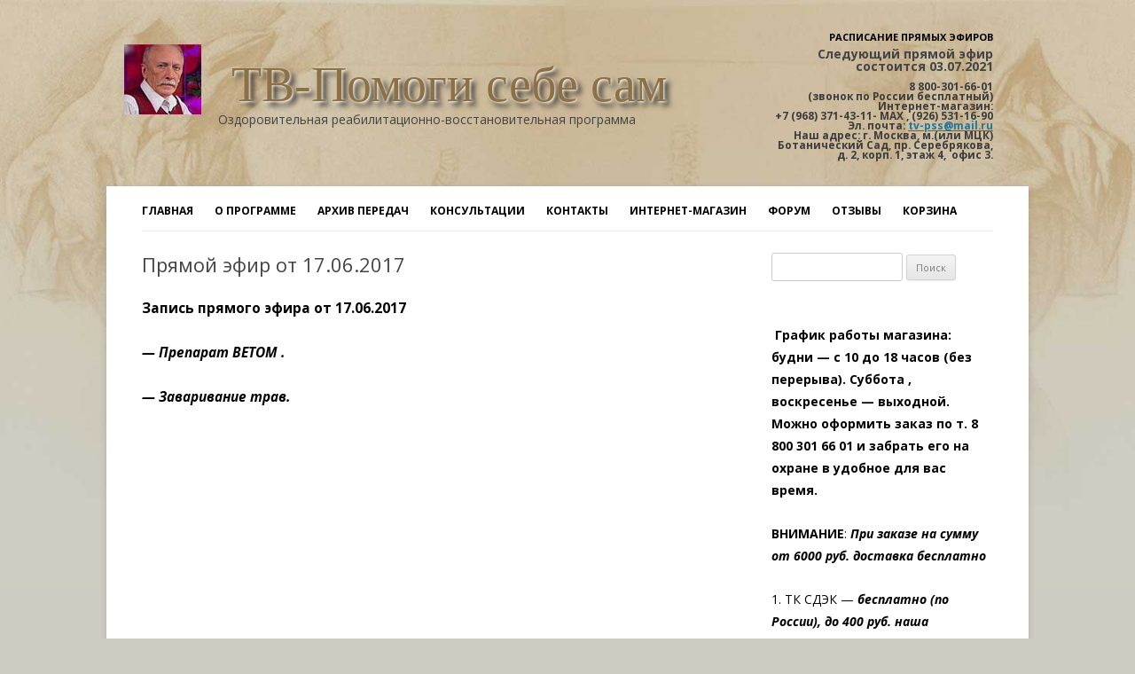

--- FILE ---
content_type: text/html; charset=UTF-8
request_url: https://tv-pss.ru/6395/pryamoj-efir-17-06-2017
body_size: 8792
content:
<!-- single.php -->
<!-- header.php -->
<!DOCTYPE html>
<!--[if IE 7]>
<html class="ie ie7" lang="ru-RU">
<![endif]-->
<!--[if IE 8]>
<html class="ie ie8" lang="ru-RU">
<![endif]-->
<!--[if !(IE 7) | !(IE 8)  ]><!-->
<html lang="ru-RU">
<!--<![endif]-->
<head>
<meta charset="UTF-8" />
<meta name="viewport" content="width=device-width" />
<link rel="shortcut icon" type="image/x-icon" href="/favicon.ico">
<title>Прямой эфир от 17.06.2017 | ТВ-Помоги себе сам</title>
<link rel="profile" href="http://gmpg.org/xfn/11" />
<link rel="pingback" href="https://tv-pss.ru/xmlrpc.php" />
<!--[if lt IE 9]>
<script src="https://tv-pss.ru/wp-content/themes/twentytwelve/js/html5.js" type="text/javascript"></script>
<![endif]-->
<script src="https://tv-pss.ru/wp-content/themes/twentytwelve/js/jquery-1.10.2.min.js" type="text/javascript"></script>
<script src="//api-maps.yandex.ru/2.1-dev/?lang=ru-RU&load=package.full" type="text/javascript"></script>
	<script src="https://vk.com/js/api/openapi.js?169" type="text/javascript"></script>
<meta name='robots' content='max-image-preview:large' />
<link rel='dns-prefetch' href='//fonts.googleapis.com' />
<script type="text/javascript">
/* <![CDATA[ */
window._wpemojiSettings = {"baseUrl":"https:\/\/s.w.org\/images\/core\/emoji\/14.0.0\/72x72\/","ext":".png","svgUrl":"https:\/\/s.w.org\/images\/core\/emoji\/14.0.0\/svg\/","svgExt":".svg","source":{"concatemoji":"https:\/\/tv-pss.ru\/wp-includes\/js\/wp-emoji-release.min.js?ver=6.4.7"}};
/*! This file is auto-generated */
!function(i,n){var o,s,e;function c(e){try{var t={supportTests:e,timestamp:(new Date).valueOf()};sessionStorage.setItem(o,JSON.stringify(t))}catch(e){}}function p(e,t,n){e.clearRect(0,0,e.canvas.width,e.canvas.height),e.fillText(t,0,0);var t=new Uint32Array(e.getImageData(0,0,e.canvas.width,e.canvas.height).data),r=(e.clearRect(0,0,e.canvas.width,e.canvas.height),e.fillText(n,0,0),new Uint32Array(e.getImageData(0,0,e.canvas.width,e.canvas.height).data));return t.every(function(e,t){return e===r[t]})}function u(e,t,n){switch(t){case"flag":return n(e,"\ud83c\udff3\ufe0f\u200d\u26a7\ufe0f","\ud83c\udff3\ufe0f\u200b\u26a7\ufe0f")?!1:!n(e,"\ud83c\uddfa\ud83c\uddf3","\ud83c\uddfa\u200b\ud83c\uddf3")&&!n(e,"\ud83c\udff4\udb40\udc67\udb40\udc62\udb40\udc65\udb40\udc6e\udb40\udc67\udb40\udc7f","\ud83c\udff4\u200b\udb40\udc67\u200b\udb40\udc62\u200b\udb40\udc65\u200b\udb40\udc6e\u200b\udb40\udc67\u200b\udb40\udc7f");case"emoji":return!n(e,"\ud83e\udef1\ud83c\udffb\u200d\ud83e\udef2\ud83c\udfff","\ud83e\udef1\ud83c\udffb\u200b\ud83e\udef2\ud83c\udfff")}return!1}function f(e,t,n){var r="undefined"!=typeof WorkerGlobalScope&&self instanceof WorkerGlobalScope?new OffscreenCanvas(300,150):i.createElement("canvas"),a=r.getContext("2d",{willReadFrequently:!0}),o=(a.textBaseline="top",a.font="600 32px Arial",{});return e.forEach(function(e){o[e]=t(a,e,n)}),o}function t(e){var t=i.createElement("script");t.src=e,t.defer=!0,i.head.appendChild(t)}"undefined"!=typeof Promise&&(o="wpEmojiSettingsSupports",s=["flag","emoji"],n.supports={everything:!0,everythingExceptFlag:!0},e=new Promise(function(e){i.addEventListener("DOMContentLoaded",e,{once:!0})}),new Promise(function(t){var n=function(){try{var e=JSON.parse(sessionStorage.getItem(o));if("object"==typeof e&&"number"==typeof e.timestamp&&(new Date).valueOf()<e.timestamp+604800&&"object"==typeof e.supportTests)return e.supportTests}catch(e){}return null}();if(!n){if("undefined"!=typeof Worker&&"undefined"!=typeof OffscreenCanvas&&"undefined"!=typeof URL&&URL.createObjectURL&&"undefined"!=typeof Blob)try{var e="postMessage("+f.toString()+"("+[JSON.stringify(s),u.toString(),p.toString()].join(",")+"));",r=new Blob([e],{type:"text/javascript"}),a=new Worker(URL.createObjectURL(r),{name:"wpTestEmojiSupports"});return void(a.onmessage=function(e){c(n=e.data),a.terminate(),t(n)})}catch(e){}c(n=f(s,u,p))}t(n)}).then(function(e){for(var t in e)n.supports[t]=e[t],n.supports.everything=n.supports.everything&&n.supports[t],"flag"!==t&&(n.supports.everythingExceptFlag=n.supports.everythingExceptFlag&&n.supports[t]);n.supports.everythingExceptFlag=n.supports.everythingExceptFlag&&!n.supports.flag,n.DOMReady=!1,n.readyCallback=function(){n.DOMReady=!0}}).then(function(){return e}).then(function(){var e;n.supports.everything||(n.readyCallback(),(e=n.source||{}).concatemoji?t(e.concatemoji):e.wpemoji&&e.twemoji&&(t(e.twemoji),t(e.wpemoji)))}))}((window,document),window._wpemojiSettings);
/* ]]> */
</script>
<style id='wp-emoji-styles-inline-css' type='text/css'>

	img.wp-smiley, img.emoji {
		display: inline !important;
		border: none !important;
		box-shadow: none !important;
		height: 1em !important;
		width: 1em !important;
		margin: 0 0.07em !important;
		vertical-align: -0.1em !important;
		background: none !important;
		padding: 0 !important;
	}
</style>
<link rel='stylesheet' id='wp-block-library-css' href='https://tv-pss.ru/wp-includes/css/dist/block-library/style.min.css?ver=6.4.7' type='text/css' media='all' />
<style id='classic-theme-styles-inline-css' type='text/css'>
/*! This file is auto-generated */
.wp-block-button__link{color:#fff;background-color:#32373c;border-radius:9999px;box-shadow:none;text-decoration:none;padding:calc(.667em + 2px) calc(1.333em + 2px);font-size:1.125em}.wp-block-file__button{background:#32373c;color:#fff;text-decoration:none}
</style>
<style id='global-styles-inline-css' type='text/css'>
body{--wp--preset--color--black: #000000;--wp--preset--color--cyan-bluish-gray: #abb8c3;--wp--preset--color--white: #ffffff;--wp--preset--color--pale-pink: #f78da7;--wp--preset--color--vivid-red: #cf2e2e;--wp--preset--color--luminous-vivid-orange: #ff6900;--wp--preset--color--luminous-vivid-amber: #fcb900;--wp--preset--color--light-green-cyan: #7bdcb5;--wp--preset--color--vivid-green-cyan: #00d084;--wp--preset--color--pale-cyan-blue: #8ed1fc;--wp--preset--color--vivid-cyan-blue: #0693e3;--wp--preset--color--vivid-purple: #9b51e0;--wp--preset--gradient--vivid-cyan-blue-to-vivid-purple: linear-gradient(135deg,rgba(6,147,227,1) 0%,rgb(155,81,224) 100%);--wp--preset--gradient--light-green-cyan-to-vivid-green-cyan: linear-gradient(135deg,rgb(122,220,180) 0%,rgb(0,208,130) 100%);--wp--preset--gradient--luminous-vivid-amber-to-luminous-vivid-orange: linear-gradient(135deg,rgba(252,185,0,1) 0%,rgba(255,105,0,1) 100%);--wp--preset--gradient--luminous-vivid-orange-to-vivid-red: linear-gradient(135deg,rgba(255,105,0,1) 0%,rgb(207,46,46) 100%);--wp--preset--gradient--very-light-gray-to-cyan-bluish-gray: linear-gradient(135deg,rgb(238,238,238) 0%,rgb(169,184,195) 100%);--wp--preset--gradient--cool-to-warm-spectrum: linear-gradient(135deg,rgb(74,234,220) 0%,rgb(151,120,209) 20%,rgb(207,42,186) 40%,rgb(238,44,130) 60%,rgb(251,105,98) 80%,rgb(254,248,76) 100%);--wp--preset--gradient--blush-light-purple: linear-gradient(135deg,rgb(255,206,236) 0%,rgb(152,150,240) 100%);--wp--preset--gradient--blush-bordeaux: linear-gradient(135deg,rgb(254,205,165) 0%,rgb(254,45,45) 50%,rgb(107,0,62) 100%);--wp--preset--gradient--luminous-dusk: linear-gradient(135deg,rgb(255,203,112) 0%,rgb(199,81,192) 50%,rgb(65,88,208) 100%);--wp--preset--gradient--pale-ocean: linear-gradient(135deg,rgb(255,245,203) 0%,rgb(182,227,212) 50%,rgb(51,167,181) 100%);--wp--preset--gradient--electric-grass: linear-gradient(135deg,rgb(202,248,128) 0%,rgb(113,206,126) 100%);--wp--preset--gradient--midnight: linear-gradient(135deg,rgb(2,3,129) 0%,rgb(40,116,252) 100%);--wp--preset--font-size--small: 13px;--wp--preset--font-size--medium: 20px;--wp--preset--font-size--large: 36px;--wp--preset--font-size--x-large: 42px;--wp--preset--spacing--20: 0.44rem;--wp--preset--spacing--30: 0.67rem;--wp--preset--spacing--40: 1rem;--wp--preset--spacing--50: 1.5rem;--wp--preset--spacing--60: 2.25rem;--wp--preset--spacing--70: 3.38rem;--wp--preset--spacing--80: 5.06rem;--wp--preset--shadow--natural: 6px 6px 9px rgba(0, 0, 0, 0.2);--wp--preset--shadow--deep: 12px 12px 50px rgba(0, 0, 0, 0.4);--wp--preset--shadow--sharp: 6px 6px 0px rgba(0, 0, 0, 0.2);--wp--preset--shadow--outlined: 6px 6px 0px -3px rgba(255, 255, 255, 1), 6px 6px rgba(0, 0, 0, 1);--wp--preset--shadow--crisp: 6px 6px 0px rgba(0, 0, 0, 1);}:where(.is-layout-flex){gap: 0.5em;}:where(.is-layout-grid){gap: 0.5em;}body .is-layout-flow > .alignleft{float: left;margin-inline-start: 0;margin-inline-end: 2em;}body .is-layout-flow > .alignright{float: right;margin-inline-start: 2em;margin-inline-end: 0;}body .is-layout-flow > .aligncenter{margin-left: auto !important;margin-right: auto !important;}body .is-layout-constrained > .alignleft{float: left;margin-inline-start: 0;margin-inline-end: 2em;}body .is-layout-constrained > .alignright{float: right;margin-inline-start: 2em;margin-inline-end: 0;}body .is-layout-constrained > .aligncenter{margin-left: auto !important;margin-right: auto !important;}body .is-layout-constrained > :where(:not(.alignleft):not(.alignright):not(.alignfull)){max-width: var(--wp--style--global--content-size);margin-left: auto !important;margin-right: auto !important;}body .is-layout-constrained > .alignwide{max-width: var(--wp--style--global--wide-size);}body .is-layout-flex{display: flex;}body .is-layout-flex{flex-wrap: wrap;align-items: center;}body .is-layout-flex > *{margin: 0;}body .is-layout-grid{display: grid;}body .is-layout-grid > *{margin: 0;}:where(.wp-block-columns.is-layout-flex){gap: 2em;}:where(.wp-block-columns.is-layout-grid){gap: 2em;}:where(.wp-block-post-template.is-layout-flex){gap: 1.25em;}:where(.wp-block-post-template.is-layout-grid){gap: 1.25em;}.has-black-color{color: var(--wp--preset--color--black) !important;}.has-cyan-bluish-gray-color{color: var(--wp--preset--color--cyan-bluish-gray) !important;}.has-white-color{color: var(--wp--preset--color--white) !important;}.has-pale-pink-color{color: var(--wp--preset--color--pale-pink) !important;}.has-vivid-red-color{color: var(--wp--preset--color--vivid-red) !important;}.has-luminous-vivid-orange-color{color: var(--wp--preset--color--luminous-vivid-orange) !important;}.has-luminous-vivid-amber-color{color: var(--wp--preset--color--luminous-vivid-amber) !important;}.has-light-green-cyan-color{color: var(--wp--preset--color--light-green-cyan) !important;}.has-vivid-green-cyan-color{color: var(--wp--preset--color--vivid-green-cyan) !important;}.has-pale-cyan-blue-color{color: var(--wp--preset--color--pale-cyan-blue) !important;}.has-vivid-cyan-blue-color{color: var(--wp--preset--color--vivid-cyan-blue) !important;}.has-vivid-purple-color{color: var(--wp--preset--color--vivid-purple) !important;}.has-black-background-color{background-color: var(--wp--preset--color--black) !important;}.has-cyan-bluish-gray-background-color{background-color: var(--wp--preset--color--cyan-bluish-gray) !important;}.has-white-background-color{background-color: var(--wp--preset--color--white) !important;}.has-pale-pink-background-color{background-color: var(--wp--preset--color--pale-pink) !important;}.has-vivid-red-background-color{background-color: var(--wp--preset--color--vivid-red) !important;}.has-luminous-vivid-orange-background-color{background-color: var(--wp--preset--color--luminous-vivid-orange) !important;}.has-luminous-vivid-amber-background-color{background-color: var(--wp--preset--color--luminous-vivid-amber) !important;}.has-light-green-cyan-background-color{background-color: var(--wp--preset--color--light-green-cyan) !important;}.has-vivid-green-cyan-background-color{background-color: var(--wp--preset--color--vivid-green-cyan) !important;}.has-pale-cyan-blue-background-color{background-color: var(--wp--preset--color--pale-cyan-blue) !important;}.has-vivid-cyan-blue-background-color{background-color: var(--wp--preset--color--vivid-cyan-blue) !important;}.has-vivid-purple-background-color{background-color: var(--wp--preset--color--vivid-purple) !important;}.has-black-border-color{border-color: var(--wp--preset--color--black) !important;}.has-cyan-bluish-gray-border-color{border-color: var(--wp--preset--color--cyan-bluish-gray) !important;}.has-white-border-color{border-color: var(--wp--preset--color--white) !important;}.has-pale-pink-border-color{border-color: var(--wp--preset--color--pale-pink) !important;}.has-vivid-red-border-color{border-color: var(--wp--preset--color--vivid-red) !important;}.has-luminous-vivid-orange-border-color{border-color: var(--wp--preset--color--luminous-vivid-orange) !important;}.has-luminous-vivid-amber-border-color{border-color: var(--wp--preset--color--luminous-vivid-amber) !important;}.has-light-green-cyan-border-color{border-color: var(--wp--preset--color--light-green-cyan) !important;}.has-vivid-green-cyan-border-color{border-color: var(--wp--preset--color--vivid-green-cyan) !important;}.has-pale-cyan-blue-border-color{border-color: var(--wp--preset--color--pale-cyan-blue) !important;}.has-vivid-cyan-blue-border-color{border-color: var(--wp--preset--color--vivid-cyan-blue) !important;}.has-vivid-purple-border-color{border-color: var(--wp--preset--color--vivid-purple) !important;}.has-vivid-cyan-blue-to-vivid-purple-gradient-background{background: var(--wp--preset--gradient--vivid-cyan-blue-to-vivid-purple) !important;}.has-light-green-cyan-to-vivid-green-cyan-gradient-background{background: var(--wp--preset--gradient--light-green-cyan-to-vivid-green-cyan) !important;}.has-luminous-vivid-amber-to-luminous-vivid-orange-gradient-background{background: var(--wp--preset--gradient--luminous-vivid-amber-to-luminous-vivid-orange) !important;}.has-luminous-vivid-orange-to-vivid-red-gradient-background{background: var(--wp--preset--gradient--luminous-vivid-orange-to-vivid-red) !important;}.has-very-light-gray-to-cyan-bluish-gray-gradient-background{background: var(--wp--preset--gradient--very-light-gray-to-cyan-bluish-gray) !important;}.has-cool-to-warm-spectrum-gradient-background{background: var(--wp--preset--gradient--cool-to-warm-spectrum) !important;}.has-blush-light-purple-gradient-background{background: var(--wp--preset--gradient--blush-light-purple) !important;}.has-blush-bordeaux-gradient-background{background: var(--wp--preset--gradient--blush-bordeaux) !important;}.has-luminous-dusk-gradient-background{background: var(--wp--preset--gradient--luminous-dusk) !important;}.has-pale-ocean-gradient-background{background: var(--wp--preset--gradient--pale-ocean) !important;}.has-electric-grass-gradient-background{background: var(--wp--preset--gradient--electric-grass) !important;}.has-midnight-gradient-background{background: var(--wp--preset--gradient--midnight) !important;}.has-small-font-size{font-size: var(--wp--preset--font-size--small) !important;}.has-medium-font-size{font-size: var(--wp--preset--font-size--medium) !important;}.has-large-font-size{font-size: var(--wp--preset--font-size--large) !important;}.has-x-large-font-size{font-size: var(--wp--preset--font-size--x-large) !important;}
.wp-block-navigation a:where(:not(.wp-element-button)){color: inherit;}
:where(.wp-block-post-template.is-layout-flex){gap: 1.25em;}:where(.wp-block-post-template.is-layout-grid){gap: 1.25em;}
:where(.wp-block-columns.is-layout-flex){gap: 2em;}:where(.wp-block-columns.is-layout-grid){gap: 2em;}
.wp-block-pullquote{font-size: 1.5em;line-height: 1.6;}
</style>
<link rel='stylesheet' id='woocommerce-layout-css' href='https://tv-pss.ru/wp-content/plugins/woocommerce/assets/css/woocommerce-layout.css?ver=8.4.2' type='text/css' media='all' />
<link rel='stylesheet' id='woocommerce-smallscreen-css' href='https://tv-pss.ru/wp-content/plugins/woocommerce/assets/css/woocommerce-smallscreen.css?ver=8.4.2' type='text/css' media='only screen and (max-width: 768px)' />
<link rel='stylesheet' id='woocommerce-general-css' href='https://tv-pss.ru/wp-content/plugins/woocommerce/assets/css/woocommerce.css?ver=8.4.2' type='text/css' media='all' />
<style id='woocommerce-inline-inline-css' type='text/css'>
.woocommerce form .form-row .required { visibility: visible; }
</style>
<link rel='stylesheet' id='twentytwelve-fonts-css' href='https://fonts.googleapis.com/css?family=Open+Sans:400italic,700italic,400,700&#038;subset=latin,latin-ext' type='text/css' media='all' />
<link rel='stylesheet' id='twentytwelve-style-css' href='https://tv-pss.ru/wp-content/themes/twentytwelve/style.css?ver=6.4.7' type='text/css' media='all' />
<!--[if lt IE 9]>
<link rel='stylesheet' id='twentytwelve-ie-css' href='https://tv-pss.ru/wp-content/themes/twentytwelve/css/ie.css?ver=20121010' type='text/css' media='all' />
<![endif]-->
<link rel='stylesheet' id='woocommerce-css' href='https://tv-pss.ru/wp-content/themes/twentytwelve/woocommerce.css?ver=6.4.7' type='text/css' media='all' />
<script type="text/javascript" src="https://tv-pss.ru/wp-includes/js/jquery/jquery.min.js?ver=3.7.1" id="jquery-core-js"></script>
<script type="text/javascript" src="https://tv-pss.ru/wp-includes/js/jquery/jquery-migrate.min.js?ver=3.4.1" id="jquery-migrate-js"></script>
<script type="text/javascript" src="https://tv-pss.ru/wp-content/plugins/woocommerce/assets/js/jquery-blockui/jquery.blockUI.min.js?ver=2.7.0-wc.8.4.2" id="jquery-blockui-js" defer="defer" data-wp-strategy="defer"></script>
<script type="text/javascript" id="wc-add-to-cart-js-extra">
/* <![CDATA[ */
var wc_add_to_cart_params = {"ajax_url":"\/wp-admin\/admin-ajax.php","wc_ajax_url":"\/?wc-ajax=%%endpoint%%","i18n_view_cart":"\u041f\u0440\u043e\u0441\u043c\u043e\u0442\u0440 \u043a\u043e\u0440\u0437\u0438\u043d\u044b","cart_url":"https:\/\/tv-pss.ru\/cart","is_cart":"","cart_redirect_after_add":"no"};
/* ]]> */
</script>
<script type="text/javascript" src="https://tv-pss.ru/wp-content/plugins/woocommerce/assets/js/frontend/add-to-cart.min.js?ver=8.4.2" id="wc-add-to-cart-js" defer="defer" data-wp-strategy="defer"></script>
<script type="text/javascript" src="https://tv-pss.ru/wp-content/plugins/woocommerce/assets/js/js-cookie/js.cookie.min.js?ver=2.1.4-wc.8.4.2" id="js-cookie-js" defer="defer" data-wp-strategy="defer"></script>
<script type="text/javascript" id="woocommerce-js-extra">
/* <![CDATA[ */
var woocommerce_params = {"ajax_url":"\/wp-admin\/admin-ajax.php","wc_ajax_url":"\/?wc-ajax=%%endpoint%%"};
/* ]]> */
</script>
<script type="text/javascript" src="https://tv-pss.ru/wp-content/plugins/woocommerce/assets/js/frontend/woocommerce.min.js?ver=8.4.2" id="woocommerce-js" defer="defer" data-wp-strategy="defer"></script>
<link rel="https://api.w.org/" href="https://tv-pss.ru/wp-json/" /><link rel="alternate" type="application/json" href="https://tv-pss.ru/wp-json/wp/v2/posts/6395" /><link rel="canonical" href="https://tv-pss.ru/6395/pryamoj-efir-17-06-2017" />
<link rel="alternate" type="application/json+oembed" href="https://tv-pss.ru/wp-json/oembed/1.0/embed?url=https%3A%2F%2Ftv-pss.ru%2F6395%2Fpryamoj-efir-17-06-2017" />
<link rel="alternate" type="text/xml+oembed" href="https://tv-pss.ru/wp-json/oembed/1.0/embed?url=https%3A%2F%2Ftv-pss.ru%2F6395%2Fpryamoj-efir-17-06-2017&#038;format=xml" />


<!-- Saphali Lite Version -->
<meta name="generator" content="Saphali Lite 1.9.2" />

		<style type='text/css'>
		.woocommerce ul.products li.product {
			width:30%;
		}
		</style>
			<noscript><style>.woocommerce-product-gallery{ opacity: 1 !important; }</style></noscript>
		<style type="text/css" id="twentytwelve-header-css">
			.site-header h1 a,
		.site-header h2 {
			color: #8cc741;
		}
		</style>
	<style type="text/css" id="custom-background-css">
body.custom-background { background-color: #ceccc2; }
</style>
	</head>

<body class="post-template-default single single-post postid-6395 single-format-standard custom-background theme-twentytwelve woocommerce-no-js custom-font-enabled">

<header class="hfeed site logopss">

	<div id="logo-title">

		<h1 class="site-title">
			<a href="https://tv-pss.ru/" title="ТВ-Помоги себе сам" rel="home">
				<img src="/images/title_photo.jpg" class="title_photo">
				ТВ-Помоги себе сам			</a>
		</h1>
		<h2 class="site-description">Оздоровительная реабилитационно-восстановительная программа</h2>

	</div>

	<div class="anounce">
<aside id="text-4" class="widget widget_text"><h3 class="widget-title">Расписание прямых эфиров</h3><div class="textwidget"><p><strong>Следующий прямой эфир состоится</strong><strong style="font-size: 1rem;"> 03</strong><strong style="font-size: 1rem;">.07.2021</strong></p>

<!-- wp:paragraph -->
<p></p>
<!-- /wp:paragraph --></div></div>
		<div class="header-contacts">
			<aside id="text-6" class="widget widget_text">			<div class="textwidget"><p><strong>8 800-301-66-01 </strong><br />
(звонок по России бесплатный)</p>
<p><strong>Интернет-магазин:</strong></p>
<p>+7 (968) 371-43-11- MAX , (926) 531-16-90</p>
<p><strong>Эл. почта:</strong> <a href="mailto:tv-pss@mail.ru">tv-pss@mail.ru</a></p>
<p><strong>Наш адрес:</strong> г. Москва, м.(или МЦК) Ботанический Сад, пр. Серебрякова,<br />
д. 2, корп. 1, этаж 4,  офис 3.</p>
</div>
		</aside>		</div>
	</div>


	<div style="clear:both;"></div>
</header>

<div id="page" class="hfeed site">
	<header id="masthead" class="site-header" role="banner">

		<nav id="site-navigation" class="main-navigation" role="navigation">
			<h3 class="menu-toggle">Меню</h3>
			<a class="assistive-text" href="#content" title="Перейти к содержимому">Перейти к содержимому</a>
			<div class="menu-verxnee-menyu-container"><ul id="menu-verxnee-menyu" class="nav-menu"><li id="menu-item-766" class="menu-item menu-item-type-post_type menu-item-object-page menu-item-home menu-item-766"><a href="https://tv-pss.ru/">Главная</a></li>
<li id="menu-item-156" class="menu-item menu-item-type-post_type menu-item-object-page menu-item-156"><a href="https://tv-pss.ru/about">О программе</a></li>
<li id="menu-item-160" class="menu-item menu-item-type-taxonomy menu-item-object-category current-post-ancestor current-menu-parent current-post-parent menu-item-160"><a href="https://tv-pss.ru/category/archive">Архив передач</a></li>
<li id="menu-item-158" class="menu-item menu-item-type-taxonomy menu-item-object-category menu-item-158"><a href="https://tv-pss.ru/category/news">Консультации</a></li>
<li id="menu-item-159" class="menu-item menu-item-type-post_type menu-item-object-page menu-item-159"><a href="https://tv-pss.ru/contacts">Контакты</a></li>
<li id="menu-item-11451" class="menu-item menu-item-type-post_type menu-item-object-page menu-item-11451"><a href="https://tv-pss.ru/internet-magazin">Интернет-магазин</a></li>
<li id="menu-item-774" class="menu-item menu-item-type-custom menu-item-object-custom menu-item-774"><a href="http://forum.tv-pomogisebesam.ru/">Форум</a></li>
<li id="menu-item-1560" class="menu-item menu-item-type-taxonomy menu-item-object-category menu-item-1560"><a href="https://tv-pss.ru/category/feedbacks">Отзывы</a></li>
<li id="menu-item-1547" class="menu-item menu-item-type-post_type menu-item-object-page menu-item-1547"><a href="https://tv-pss.ru/cart">Корзина</a></li>
</ul></div>		</nav><!-- #site-navigation -->

			</header><!-- #masthead -->

	<div id="main" class="wrapper">
	
	
	<div id="primary" class="site-content">
		<div id="content" role="main">

			
				<!-- content.php -->


		<article id="post-6395" class="post-6395 post type-post status-publish format-standard hentry category-archive category-glavnaya">

		
		<header class="entry-header">

							<h1 class="entry-title">Прямой эфир от 17.06.2017</h1>
						
			<a href="https://tv-pss.ru/6395/pryamoj-efir-17-06-2017">
							</a>

			
		</header><!-- .entry-header -->

				<div class="entry-content">
			<p><strong>Запись прямого эфира от 17.06.2017</strong></p>
<p><strong><em>&#8212; Препарат ВЕТОМ .</em></strong></p>
<p><strong><em>&#8212; Заваривание трав.</em></strong><span id="more-6395"></span><br />
<iframe src="https://www.youtube.com/embed/5Nqz3Qcdciw" width="560" height="315" frameborder="0" allowfullscreen="allowfullscreen"></iframe></p>
					</div><!-- .entry-content -->
		
		<footer class="entry-meta">
											</footer><!-- .entry-meta -->
	</article><!-- #post -->
	
				<nav class="nav-single">
					<h3 class="assistive-text">Навигация по записям</h3>
					<span class="nav-previous"><a href="https://tv-pss.ru/6370/pryamoj-efir-03-06-2017" rel="prev"><span class="meta-nav">&larr;</span> Прямой эфир от 03.06.2017</a></span>
					<span class="nav-next"><a href="https://tv-pss.ru/6433/pryamoj-efir-24-06-2017" rel="next">Прямой эфир от 01.07.2017 <span class="meta-nav">&rarr;</span></a></span>
				</nav><!-- .nav-single -->

				
<div id="comments" class="comments-area">

	
	
	
</div><!-- #comments .comments-area -->
			
		</div><!-- #content -->
	</div><!-- #primary -->


			<div id="secondary" class="widget-area" role="complementary">
						
			
			<aside id="search-2" class="widget widget_search"><form role="search" method="get" id="searchform" class="searchform" action="https://tv-pss.ru/">
				<div>
					<label class="screen-reader-text" for="s">Найти:</label>
					<input type="text" value="" name="s" id="s" />
					<input type="submit" id="searchsubmit" value="Поиск" />
				</div>
			</form></aside><aside id="text-3" class="widget widget_text">			<div class="textwidget"><p><strong> График работы магазина: будни </strong><strong>&#8212; с 10 до 18 часов (без перерыва). Суббота , воскресенье &#8212; выходной.</strong><em> </em><strong>  Можно оформить заказ по т. 8 800 301 66 01 и забрать его на охране в удобное для вас время.</strong></p>
<p><strong>ВНИМАНИЕ</strong>: <strong><em>П</em><em>ри заказе на сумму от 6000 руб.</em></strong> <em><strong>доставка бесплатно</strong></em></p>
<p>1. ТК СДЭК &#8212; <strong><em>бесплатно (по России), до 400 руб. наша компенсация</em></strong></p>
<p>Доставка по Москве курьером &#8212; <strong>380 руб ( в пределах МКАД)</strong></p>
<p><strong>Внимание!</strong> <em>Новая форма доставки ваших заказов через службу доставки ОЗОН. При оформлении заказа в примечании укажите &#8212; доставка ОЗОН.</em></p>
<p>&nbsp;</p>
<p>&nbsp;</p>
<hr />
<p>Рады сообщить! Новинка! В нашем магазине <strong>ГепатоЛит+(аналог литолизина)  жидкий  200 мл флакон. Цена -520 руб.</strong></p>
<p>Наш надежный производитель ООО &#171;Травы жизни&#187; разработал и производит косметическую линию с гиалуроновой кислотой Гели и сыворотки уже в продаже.</p>
<p><em>С ноября 2023 г. п</em><em>репарат &#171;Литолизин&#187; выпускается под названием <strong>&#171;ГепатоЛит+&#187;. </strong>Рецептура, форма выпуска  и завод изготовитель не изменился<strong><em>.</em> </strong> Для постоянных покупателей  система скидок сохраняется. </em></p>
<hr />
<p><span style="color: red;"><strong>Справки по т. 8 800 301 66 01</strong></span></p>
<p><strong>ЗАКАЗ  ПРОДУКЦИИ ЕЖЕДНЕВНО</strong> через интернет-магазин и по тел. <strong>8 (800) 301-66-01</strong> звонок по России бесплатный или <strong><em>8(968)37-14-311 -MAX.</em></strong><strong><br />
</strong></p>
<p><strong>Консультация врача: </strong> вторник  с 11-00 до 13-00ч. по телефону <strong>+7 916 596 28 15</strong> (МТС).</p>
<p><center><span style="color: red;"><strong>Оздоровительные мини-курсы &#171;Помоги себе сам&#187;</strong> </span></center></p>
<ul>
<li>&#171;<a href="https://tv-pss.ru/magazin/iplikatory/mini-kurs-sila-dvizheniya-sustavnoj">Сила движения</a> (суставной)&#187;,</li>
<li>&#171;<a href="https://tv-pss.ru/magazin/iplikatory/mini-kurs-zhenskoe-zdorove-ginekologicheskij">Женское здоровье</a> (гинекологический)&#187;,</li>
<li><a href="https://tv-pss.ru/magazin/iplikatory/mini-kurs-muzhskoe-zdorove">&#171;Мужской здоровье&#187;</a>, (мужской)</li>
<li><a href="https://tv-pss.ru/magazin/zheludochno-kishechnyj-trakt/mini-kurs-protivoparazitarnyj-4-balzama">&#171;Противопаразитарный&#187;</a></li>
<li><a href="https://tv-pss.ru/magazin/adaptogeny-i-antioksidanty/mini-kurs-immunnyjprotivoopuxolevyj-4-sht">&#171;Иммунный&#187;</a>(противоопухолевый)</li>
<li><a href="https://tv-pss.ru/magazin/zheludochno-kishechnyj-trakt/mini-kurs-korrekciya-vesa-3-balzama-po-200ml">&#171;Коррекция веса&#187;</a></li>
<li><a href="https://tv-pss.ru/magazin/dyxatelnaya-sistema/mini-kurs-dyshat-legkolegochnyj">&#171;Дышать легко&#187;</a>(легочный)</li>
</ul>
</div>
		</aside><aside id="nav_menu-2" class="widget widget_nav_menu"><h3 class="widget-title">Меню</h3><div class="menu-bokovoe-menyu-container"><ul id="menu-bokovoe-menyu" class="menu"><li id="menu-item-1595" class="menu-item menu-item-type-taxonomy menu-item-object-category menu-item-1595"><a href="https://tv-pss.ru/category/news-2">Новости</a></li>
<li id="menu-item-103" class="menu-item menu-item-type-post_type menu-item-object-page menu-item-103"><a href="https://tv-pss.ru/about">О программе</a></li>
<li id="menu-item-1559" class="menu-item menu-item-type-taxonomy menu-item-object-category menu-item-1559"><a href="https://tv-pss.ru/category/conspects">Конспект программы</a></li>
<li id="menu-item-114" class="menu-item menu-item-type-taxonomy menu-item-object-category current-post-ancestor current-menu-parent current-post-parent menu-item-114"><a href="https://tv-pss.ru/category/archive">Архив передач</a></li>
<li id="menu-item-174" class="menu-item menu-item-type-taxonomy menu-item-object-category menu-item-174"><a href="https://tv-pss.ru/category/files">Файловый архив</a></li>
<li id="menu-item-105" class="menu-item menu-item-type-post_type menu-item-object-page menu-item-105"><a href="https://tv-pss.ru/predstavitelstva-v-regionax">&#171;Помоги себе сам&#187; в регионах</a></li>
<li id="menu-item-154" class="menu-item menu-item-type-custom menu-item-object-custom menu-item-154"><a href="http://forum.tv-pomogisebesam.ru/">Форум программы</a></li>
<li id="menu-item-155" class="menu-item menu-item-type-taxonomy menu-item-object-category menu-item-155"><a href="https://tv-pss.ru/category/feedbacks">Отзывы</a></li>
<li id="menu-item-108" class="menu-item menu-item-type-taxonomy menu-item-object-category menu-item-108"><a href="https://tv-pss.ru/category/news">Консультации</a></li>
<li id="menu-item-106" class="menu-item menu-item-type-post_type menu-item-object-page menu-item-106"><a href="https://tv-pss.ru/contacts">Контакты</a></li>
<li id="menu-item-1531" class="menu-item menu-item-type-post_type menu-item-object-page menu-item-1531"><a href="https://tv-pss.ru/cart">Корзина</a></li>
</ul></div></aside>		</div><!-- #secondary -->
	<!-- footer.php -->
	</div><!-- #main .wrapper -->
	<footer id="colophon" role="contentinfo">
		<div class="site-info">
						<a href="">"Помоги себе сам" &copy 2026</a> | Дизайн <a href="http://iteye.ru">iTEYE.ru</a>
		</div><!-- .site-info -->
	</footer><!-- #colophon -->
</div><!-- #page -->

	<script type="text/javascript">
		(function () {
			var c = document.body.className;
			c = c.replace(/woocommerce-no-js/, 'woocommerce-js');
			document.body.className = c;
		})();
	</script>
	<script type="text/javascript" src="https://tv-pss.ru/wp-content/themes/twentytwelve/js/navigation.js?ver=1.0" id="twentytwelve-navigation-js"></script>
</body>
</html>